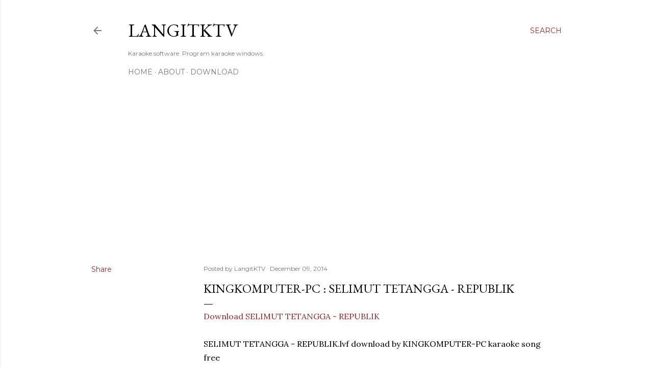

--- FILE ---
content_type: text/html; charset=utf-8
request_url: https://www.google.com/recaptcha/api2/aframe
body_size: 264
content:
<!DOCTYPE HTML><html><head><meta http-equiv="content-type" content="text/html; charset=UTF-8"></head><body><script nonce="cz0ta3FgeCLEl0M7ugBkug">/** Anti-fraud and anti-abuse applications only. See google.com/recaptcha */ try{var clients={'sodar':'https://pagead2.googlesyndication.com/pagead/sodar?'};window.addEventListener("message",function(a){try{if(a.source===window.parent){var b=JSON.parse(a.data);var c=clients[b['id']];if(c){var d=document.createElement('img');d.src=c+b['params']+'&rc='+(localStorage.getItem("rc::a")?sessionStorage.getItem("rc::b"):"");window.document.body.appendChild(d);sessionStorage.setItem("rc::e",parseInt(sessionStorage.getItem("rc::e")||0)+1);localStorage.setItem("rc::h",'1768961393916');}}}catch(b){}});window.parent.postMessage("_grecaptcha_ready", "*");}catch(b){}</script></body></html>